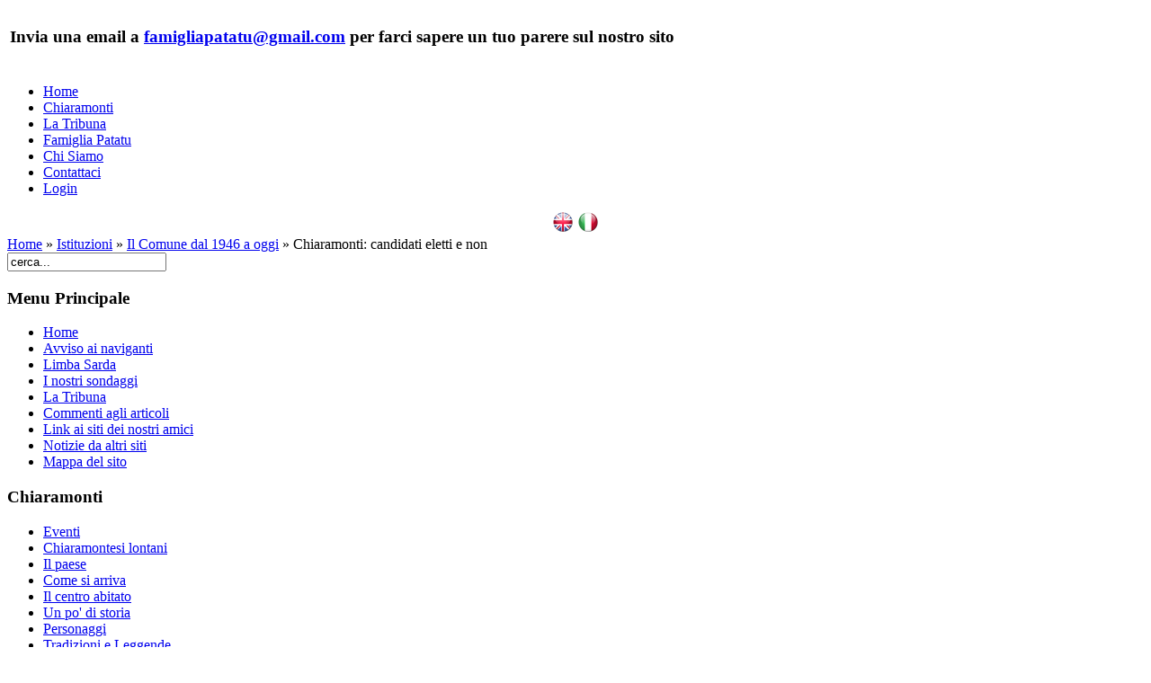

--- FILE ---
content_type: text/html; charset=utf-8
request_url: http://www.patatu.it/index.php?option=com_content&view=article&id=4300:candidati-eletti-e-no&catid=17:il-comune-dal-1946-a-oggi&Itemid=48
body_size: 8808
content:
<!DOCTYPE html PUBLIC "-//W3C//DTD XHTML 1.0 Transitional//EN" "http://www.w3.org/TR/xhtml1/DTD/xhtml1-transitional.dtd">
<html xmlns="http://www.w3.org/1999/xhtml" xml:lang="it-it" lang="it-it" >
<head>
  <meta http-equiv="content-type" content="text/html; charset=utf-8" />
  <meta name="robots" content="index, follow" />
  <meta name="keywords" content="Patatu, patatu, Chiaramonti, chiaramonti, Famiglia Patatu, famiglia patatu, notizie chiaramonti, Notizie chiaramonti, lingua sarda, limba sarda" />
  <meta name="title" content="Chiaramonti: candidati eletti e non" />
  <meta name="author" content="Carlo Patatu" />
  <meta name="description" content="Sito della Famiglia Patatu e Chiaramonti" />
  <meta name="generator" content="Joomla! 1.5 - Open Source Content Management" />
  <title>Chiaramonti: candidati eletti e non</title>
  <link rel="stylesheet" href="http://www.patatu.it/components/com_yvcomment/assets/style001.css" type="text/css" />
  <script type="text/javascript" src="/plugins/system/mtupgrade/mootools.js"></script>
  <script type="text/javascript" src="/media/system/js/caption.js"></script>


<link rel="stylesheet" href="/templates/system/css/system.css" type="text/css" />
<link rel="stylesheet" href="/templates/system/css/general.css" type="text/css" />
<link rel="stylesheet" href="/templates/kodadesign/css/template.css" type="text/css" />
<!--[if lte IE 6]>
<link href="/templates/kodadesign/css/ieonly.css" rel="stylesheet" type="text/css" />
<![endif]-->

<script type="text/javascript">

  var _gaq = _gaq || [];
  _gaq.push(['_setAccount', 'UA-3832848-1']);
  _gaq.push(['_trackPageview']);

  (function() {
    var ga = document.createElement('script'); ga.type = 'text/javascript'; ga.async = true;
    ga.src = ('https:' == document.location.protocol ? 'https://ssl' : 'http://www') + '.google-analytics.com/ga.js';
    var s = document.getElementsByTagName('script')[0]; s.parentNode.insertBefore(ga, s);
  })();

</script>

</head>
<body>
<!-- 
/**
 * 2007-09-21
 * Template by Kodamera AB
 * www.kodamera.se
 * info@kodamera.se
 */
-->
<a name="up" id="up"></a>


<div id="center">
	<div id="wrapperholder">
		<div id="wrappert"></div>
		<div id="wrapper">
			<div id="header">
				<div id="headerl">
					<div id="headerr">
						<div id="logo"></div>
						


<table class="contentpaneopen">
	<tr>
		<td valign="top" ><h3>Invia una email a <a href="mailto:famigliapatatu@gmail.com">famigliapatatu@gmail.com</a> per farci sapere un tuo parere sul nostro sito</h3></td>
	</tr>
	<tr>
        <td valign="top" >

       		</td>
     </tr>
</table>

					</div>
				</div>
			</div>
			<div id="topmenu"><ul id="mainlevel-nav"><li><a href="/index.php?option=com_content&amp;view=frontpage&amp;Itemid=1" class="mainlevel-nav" >Home</a></li><li><a href="/index.php?option=com_content&amp;view=category&amp;layout=blog&amp;id=43&amp;Itemid=74" class="mainlevel-nav" >Chiaramonti</a></li><li><a href="/index.php?option=com_content&amp;view=section&amp;layout=blog&amp;id=13&amp;Itemid=79" class="mainlevel-nav" >La Tribuna</a></li><li><a href="/index.php?option=com_content&amp;view=section&amp;layout=blog&amp;id=7&amp;Itemid=59" class="mainlevel-nav" >Famiglia Patatu</a></li><li><a href="/index.php?option=com_content&amp;view=article&amp;id=100&amp;Itemid=45" class="mainlevel-nav" >Chi Siamo</a></li><li><a href="/index.php?option=com_content&amp;view=article&amp;id=92&amp;Itemid=39" class="mainlevel-nav" >Contattaci</a></li><li><a href="/index.php?option=com_user&amp;view=login&amp;Itemid=50" class="mainlevel-nav" >Login</a></li></ul><!--The icons used in this modules were download from http://www.iconspedia.com/pack/rounded-world-flags-241/-->



<style type="text/css">

Body{
margin-top:px;
}

Body{
margin-left:px;
}

Body{
margin-right:px;
}
</style>






<script type="text/javascript">

function Translate(selectedlang) {
        if (location.hostname == 'www.patatu.it' && selectedlang.value == 'it|it')
                return;
        else if(location.hostname != 'www.patatu.it' && selectedlang.value == 'it|it')
                location.href = done('u');
        else if(location.hostname == 'www.patatu.it' && selectedlang.value != 'it|it')
                location.href = 'http://translate.google.com/translate_p?client=tmpg&hl=en&langpair=' + selectedlang.value + '&u=' + location.href;
        else
                location.href = 'http://translate.google.com/translate_p?client=tmpg&hl=en&langpair=' + selectedlang.value + '&u=' + done('u');
}


function done(name) {
        name = name.replace(/[\[]/,"\\\[").replace(/[\]]/,"\\\]");

        var origURL = "[\\?&]"+name+"=([^&#]*)";
        var orig = new RegExp(origURL);
        var results = orig.exec(location.href);

        if(results == null)
                return '';
        else
                return results[1];
}
</script>





<div align="center" id="agtalignnormal" >

<input  type="image" src="http://www.patatu.it//modules/mod_agtranslatorv2/agtranslatorv2/english.png" value="it|en" OnClick="javascript:Translate(this);" title="English">

 














<input  type="image" src="http://www.patatu.it//modules/mod_agtranslatorv2/agtranslatorv2/italian.png" value="it|it" OnClick="javascript:Translate(this);" title="Italian">












     

     


</div>




  




</div>
			<div id="pathway"><span class="breadcrumbs pathway">
<a href="http://www.patatu.it/" class="pathway">Home</a> <span style="font-family: tahoma;">»</span> <a href="/index.php?option=com_content&amp;view=section&amp;id=10&amp;Itemid=48" class="pathway">Istituzioni</a> <span style="font-family: tahoma;">»</span> <a href="/index.php?view=category&amp;id=17%3Ail-comune-dal-1946-a-oggi&amp;option=com_content&amp;Itemid=48" class="pathway">Il Comune dal 1946 a oggi</a> <span style="font-family: tahoma;">»</span> Chiaramonti: candidati eletti e non</span></div>
							<div id="user4">		<div class="moduletable">
					<form action="index.php" method="post">
	<div class="search">
		<input name="searchword" id="mod_search_searchword" maxlength="20" alt="Cerca" class="inputbox" type="text" size="20" value="cerca..."  onblur="if(this.value=='') this.value='cerca...';" onfocus="if(this.value=='cerca...') this.value='';" />	</div>
	<input type="hidden" name="task"   value="search" />
	<input type="hidden" name="option" value="com_search" />
	<input type="hidden" name="Itemid" value="77" />
</form>		</div>
	</div>
						<div id="mainholder">
				
										<div id="left">		<div class="moduletable_menu">
			<h3>Menu Principale</h3>
			<ul class="menu"><li class="item1"><a href="http://www.patatu.it/"><span>Home</span></a></li><li class="item47"><a href="/index.php?option=com_content&amp;view=category&amp;layout=blog&amp;id=29&amp;Itemid=47"><span>Avviso ai naviganti</span></a></li><li class="parent item43"><a href="/index.php?option=com_content&amp;view=section&amp;layout=blog&amp;id=4&amp;Itemid=43"><span>Limba Sarda</span></a></li><li class="item32"><a href="/index.php?option=com_poll&amp;view=poll&amp;Itemid=32"><span>I nostri sondaggi</span></a></li><li class="parent item79"><a href="/index.php?option=com_content&amp;view=section&amp;layout=blog&amp;id=13&amp;Itemid=79"><span>La Tribuna</span></a></li><li class="parent item55"><a href="/index.php?option=com_yvcomment&amp;view=list&amp;Itemid=55"><span>Commenti agli articoli</span></a></li><li class="item54"><a href="/index.php?option=com_content&amp;view=article&amp;id=138&amp;Itemid=54"><span>Link ai siti dei nostri amici</span></a></li><li class="item31"><a href="/index.php?option=com_newsfeeds&amp;view=categories&amp;Itemid=31"><span>Notizie da altri siti</span></a></li><li class="item44"><a href="/index.php?option=com_xmap&amp;Itemid=44"><span>Mappa del sito</span></a></li></ul>		</div>
			<div class="moduletable_menu">
			<h3>Chiaramonti</h3>
			<ul class="menu"><li class="item74"><a href="/index.php?option=com_content&amp;view=category&amp;layout=blog&amp;id=43&amp;Itemid=74"><span>Eventi</span></a></li><li class="item75"><a href="/index.php?option=com_content&amp;view=category&amp;layout=blog&amp;id=40&amp;Itemid=75"><span>Chiaramontesi lontani</span></a></li><li class="item3"><a href="/index.php?option=com_content&amp;view=article&amp;id=11&amp;Itemid=3"><span>Il paese</span></a></li><li class="item8"><a href="/index.php?option=com_content&amp;view=article&amp;id=14&amp;Itemid=8"><span>Come si arriva</span></a></li><li class="item7"><a href="/index.php?option=com_content&amp;view=article&amp;id=13&amp;Itemid=7"><span>Il centro abitato</span></a></li><li class="item9"><a href="/index.php?option=com_content&amp;view=article&amp;id=15&amp;Itemid=9"><span>Un po' di storia</span></a></li><li class="item18"><a href="/index.php?option=com_content&amp;view=category&amp;id=8&amp;Itemid=18"><span>Personaggi</span></a></li><li class="item20"><a href="/index.php?option=com_content&amp;view=category&amp;id=9&amp;Itemid=20"><span>Tradizioni e Leggende</span></a></li><li class="item5"><a href="/index.php?option=com_content&amp;view=section&amp;id=3&amp;Itemid=5"><span>Cosa vedere</span></a></li><li class="item80"><a href="/index.php?option=com_content&amp;view=category&amp;layout=blog&amp;id=52&amp;Itemid=80"><span>I nomi dei luoghi</span></a></li><li class="item76"><a href="/index.php?option=com_content&amp;view=category&amp;layout=blog&amp;id=44&amp;Itemid=76"><span>Cronache del passato</span></a></li><li class="item48"><a href="/index.php?option=com_content&amp;view=section&amp;id=10&amp;Itemid=48"><span>Istituzioni</span></a></li><li id="current" class="parent active item77"><a href="/index.php?option=com_content&amp;view=section&amp;layout=blog&amp;id=14&amp;Itemid=77"><span>Sport</span></a><ul><li class="item78"><a href="/index.php?option=com_content&amp;view=section&amp;id=14&amp;Itemid=78"><span>Naviga per tema</span></a></li></ul></li><li class="item33"><a href="/index.php?option=com_content&amp;view=article&amp;id=42&amp;Itemid=33"><span>Indirizzi utili</span></a></li><li class="parent item41"><a href="/index.php?option=com_content&amp;view=section&amp;layout=blog&amp;id=1&amp;Itemid=41"><span>Archivio - Chiaramonti Notizie</span></a></li></ul>		</div>
			<div class="moduletable">
			<h3>Immagini del paese</h3>
			<div align="center">
	<img src="/images/stories/ChRandomImage/Ch campanile.JPG" alt="Ch campanile.JPG" width="165" height="220" /></div>		</div>
			<div class="moduletable">
			<h3>Statistiche</h3>
			<strong>Tot. visite contenuti</strong> : 12060511<br />
		</div>
			<div class="moduletable">
			<h3>Notizie del giorno</h3>
			<div style="direction: ltr; text-align: left ! important">
	<table cellpadding="0" cellspacing="0" class="moduletable">
		<tr>
		<td>
			<ul class="newsfeed"  >
							<li>
									<a href="https://www.ansa.it/sito/notizie/topnews/2026/01/22/borsa-seul-lindice-kospi-per-la-prima-volta-oltre-quota-5mila_ae51daba-e851-425b-8a08-82bb24c58067.html" target="_blank">
					Borsa: Seul, l'indice Kospi per la prima volta oltre quota 5mila punti</a>
									<div style="text-align: left ! important" class="newsfeed_item"  >
						Guadagna più del 2% nei primi scambi dopo l'annuncio di Trump sulla Groenlandia					</div>
									</li>
								<li>
									<a href="https://www.ansa.it/sito/notizie/topnews/2026/01/22/borsa-tokyo-apertura-in-rialzo-095_f7848559-2078-4e9d-b179-d9a2a1d25e35.html" target="_blank">
					Borsa: Tokyo, apertura in rialzo (+0,95%)</a>
									<div style="text-align: left ! important" class="newsfeed_item"  >
						Si attenua lo scontro commerciale tra Europa e Usa sulla Groenlandia					</div>
									</li>
								<li>
									<a href="https://www.ansa.it/sito/notizie/topnews/2026/01/22/rutte-la-sovranita-della-groenlandia-non-discussa-con-trump_e77c34e5-d4ca-4a46-9c4f-b8293184ef13.html" target="_blank">
					Rutte, 'la sovranità della Groenlandia non discussa con Trump'</a>
									<div style="text-align: left ! important" class="newsfeed_item"  >
						'È concentrato su ciò che dobbiamo fare per proteggere questa regione artica'					</div>
									</li>
								<li>
									<a href="https://www.ansa.it/sito/notizie/topnews/2026/01/22/rodriguez-affrontero-i-colloqui-con-gli-usa-senza-paura_bdad60a6-4bb9-4562-a6dc-dd16acef690b.html" target="_blank">
					Rodriguez, 'affronterò i colloqui con gli Usa senza paura'</a>
									<div style="text-align: left ! important" class="newsfeed_item"  >
						La presidente ad interim venezuelana: 'Siamo in una fase di dialogo'					</div>
									</li>
								<li>
									<a href="https://www.ansa.it/sito/notizie/topnews/2026/01/21/nyt-lintesa-sulla-groenlandia-prevede-il-controllo-usa-di-piccole-zone_235bb7da-1700-49df-947a-a5480a65cfcb.html" target="_blank">
					Nyt, 'l'intesa sulla Groenlandia prevede il controllo Usa di piccole zone'</a>
									<div style="text-align: left ! important" class="newsfeed_item"  >
						'Come le basi della Gran Bretagna a Cipro'					</div>
									</li>
								<li>
									<a href="https://www.ansa.it/sito/notizie/topnews/2026/01/21/caso-epstein-la-camera-usa-avvia-procedimento-contro-i-clinton_a1b5140f-4ad2-4ba8-ba0b-1af1c74c2784.html" target="_blank">
					Caso Epstein, la Camera Usa avvia procedimento contro i Clinton</a>
									<div style="text-align: left ! important" class="newsfeed_item"  >
						'Per oltraggio al Congresso'					</div>
									</li>
								<li>
									<a href="https://www.ansa.it/sito/notizie/topnews/2026/01/21/trump-putin-ha-accettato-il-mio-invito-nel-board-of-peace-per-gaza_96746d47-b783-4032-966a-ec8dfc0696e2.html" target="_blank">
					Trump, 'Putin ha accettato il mio invito nel Board of Peace per Gaza'</a>
									<div style="text-align: left ! important" class="newsfeed_item"  >
											</div>
									</li>
								<li>
									<a href="https://www.ansa.it/sito/notizie/topnews/2026/01/21/rutte-post-di-trump-su-groenlandia-va-dritto-al-punto-un-ottimo-incontro_b9e221b5-e11a-42d1-8280-eef798326e40.html" target="_blank">
					Rutte, 'post di Trump su Groenlandia va dritto al punto, un ottimo incontro'</a>
									<div style="text-align: left ! important" class="newsfeed_item"  >
											</div>
									</li>
								<li>
									<a href="https://www.ansa.it/sito/notizie/topnews/2026/01/21/putin-ringrazia-trump-per-invito-al-board-of-peace-valuteremo-la-proposta_f5be7342-f3a9-408f-83c4-49536c4725b1.html" target="_blank">
					Putin ringrazia Trump per invito al Board of Peace, 'valuteremo la proposta'</a>
									<div style="text-align: left ! important" class="newsfeed_item"  >
						'Solo allora saremo in grado di rispondere all'invito'					</div>
									</li>
								<li>
									<a href="https://www.ansa.it/sito/notizie/topnews/2026/01/21/trump-abbiamo-ottenuto-tutto-quello-che-volevamo-sulla-groenlandia_a1e3323a-27b2-4e92-9353-99ef9cfa3e9e.html" target="_blank">
					Trump, 'abbiamo ottenuto tutto quello che volevamo sulla Groenlandia'</a>
									<div style="text-align: left ! important" class="newsfeed_item"  >
						'L'accordo durerà per sempre'					</div>
									</li>
							</ul>
		</td>
		</tr>
	</table>
</div>
		</div>
	</div>
				
				<div id="main" style="width:735px;">
									
					

					

					<div style="clear:both;">&nbsp;</div>
										<div style="float:left; width:520px;"><table class="contentpaneopen">
<tr>
		<td class="contentheading" width="100%">
				<a href="/index.php?option=com_content&amp;view=article&amp;id=4300:candidati-eletti-e-no&amp;catid=17:il-comune-dal-1946-a-oggi&amp;Itemid=48" class="contentpagetitle">
			Chiaramonti: candidati eletti e non</a>
			</td>
						<td align="right" width="100%" class="buttonheading">
		<a href="/index.php?view=article&amp;catid=17%3Ail-comune-dal-1946-a-oggi&amp;id=4300%3Acandidati-eletti-e-no&amp;format=pdf&amp;option=com_content&amp;Itemid=48" title="PDF" onclick="window.open(this.href,'win2','status=no,toolbar=no,scrollbars=yes,titlebar=no,menubar=no,resizable=yes,width=640,height=480,directories=no,location=no'); return false;" rel="nofollow"><img src="/images/M_images/pdf_button.png" alt="PDF"  /></a>		</td>
		
				<td align="right" width="100%" class="buttonheading">
		<a href="/index.php?view=article&amp;catid=17%3Ail-comune-dal-1946-a-oggi&amp;id=4300%3Acandidati-eletti-e-no&amp;tmpl=component&amp;print=1&amp;layout=default&amp;page=&amp;option=com_content&amp;Itemid=48" title="Stampa" onclick="window.open(this.href,'win2','status=no,toolbar=no,scrollbars=yes,titlebar=no,menubar=no,resizable=yes,width=640,height=480,directories=no,location=no'); return false;" rel="nofollow"><img src="/images/M_images/printButton.png" alt="Stampa"  /></a>		</td>
		
				<td align="right" width="100%" class="buttonheading">
		<a href="/index.php?option=com_mailto&amp;tmpl=component&amp;link=857487b48b4334ffe46d240b709f23dc31b88389" title="E-mail" onclick="window.open(this.href,'win2','width=400,height=350,menubar=yes,resizable=yes'); return false;"><img src="/images/M_images/emailButton.png" alt="E-mail"  /></a>		</td>
					</tr>
</table>

<form method="post" action="http://www.patatu.it/index.php?option=com_content&view=article&id=4300:candidati-eletti-e-no&catid=17:il-comune-dal-1946-a-oggi&Itemid=48"><span class="content_rating">Valutazione attuale:<img src="/images/M_images/rating_star.png" alt=""  /><img src="/images/M_images/rating_star.png" alt=""  /><img src="/images/M_images/rating_star.png" alt=""  /><img src="/images/M_images/rating_star.png" alt=""  /><img src="/images/M_images/rating_star.png" alt=""  />&nbsp;/&nbsp;8</span>
<br />
<span class="content_vote">Scarso<input type="radio" alt="vote 1 star" name="user_rating" value="1" /><input type="radio" alt="vote 2 star" name="user_rating" value="2" /><input type="radio" alt="vote 3 star" name="user_rating" value="3" /><input type="radio" alt="vote 4 star" name="user_rating" value="4" /><input type="radio" alt="vote 5 star" name="user_rating" value="5" checked="checked" />Ottimo&nbsp;<input class="button" type="submit" name="submit_vote" value="Vota" /><input type="hidden" name="task" value="vote" /><input type="hidden" name="option" value="com_content" /><input type="hidden" name="cid" value="4300" /><input type="hidden" name="url" value="http://www.patatu.it/index.php?option=com_content&view=article&id=4300:candidati-eletti-e-no&catid=17:il-comune-dal-1946-a-oggi&Itemid=48" /></span></form><table class="contentpaneopen">

<tr>
	<td valign="top" class="createdate">
		Venerdì 06 Luglio 2018 00:00	</td>
</tr>


<tr>
<td valign="top">
<p><strong style="font-size: 12pt;"><span style="font-family: Garamond;">Chiaramonti: alcuni dati sulle consultazioni elettorali comunali dal 1946 a oggi – Negli ultimi 72 anni i candidati furono 439, di cui 242 sono in vita</span></strong></p>
<div style="mso-element: para-border-div; border: none; border-bottom: solid windowtext 1.0pt; mso-border-bottom-alt: solid windowtext .75pt; padding: 0cm 0cm 1.0pt 0cm;">
<p class="MsoNormal" style="text-align: justify; text-justify: inter-ideograph; border: none; mso-border-bottom-alt: solid windowtext .75pt; padding: 0cm; mso-padding-alt: 0cm 0cm 1.0pt 0cm;"><span style="font-family: Garamond;">di Carlo Patatu</span></p>
</div>
<p class="MsoNormal" style="margin-top: 6.0pt; text-align: justify; text-justify: inter-ideograph;"><span style="font-family: Garamond;">Dalla fine della 2a Guerra mondiale a oggi, i chiaramontesi si sono recati alle urne 17 volte per eleggere sindaco e consiglieri comunali. In un solo caso la votazione è stata dichiarata nulla: nella consultazione del 2017.</span></p>

<p><span style="font-family: Garamond; text-align: justify;">Mettendo insieme i dati raccolti nel tempo presso l’Ufficio elettorale del Comune, ho compilato una tabella</span><a name="_ftnref1" href="#_ftn1" style="mso-footnote-id: ftn1;"><span class="MsoFootnoteReference"><span style="mso-special-character: footnote;"><span class="MsoFootnoteReference"><span style="font-size: 12.0pt; font-family: Garamond; mso-fareast-font-family: ">[1]</span></span></span></span></a><span style="font-family: Garamond; text-align: justify;"> che raccoglie tutti i candidati delle citate consultazioni, gli eletti e le rispettive cariche rivestite nel corso del mandato. Inoltre ho pure registrato quanti e quali di costoro sono ancora in vita e quanti se ne sono andati al cimitero.</span></p>
<p class="MsoNormal" style="margin-top: 6.0pt; text-align: justify; text-justify: inter-ideograph;"><span style="font-family: Garamond;"><img class="caption" src="/images/stories/articoli/Comunevecchio/Facciata 1.jpg" border="0" title="La vecchia casa comunale" width="350" height="250" align="right" style="float: right; border: 2px solid black; margin-top: 4px; margin-bottom: 4px; margin-left: 2px; margin-right: 2px;" />La prima consultazione elettorale amministrativa del dopoguerra si tenne nel Marzo 1946. Tre mesi prima del referendum Monarchia-Repubblica e della votazione per eleggere i Padri Costituenti. Nella circostanza, furono ammesse a votare, per la prima volta, anche le donne. Che, nella cultura del tempo e segnatamente nei piccoli centri come Chiaramonti, venivano relegate un po’ in cucina e un po’ in camera da letto.</span></p>
<p class="MsoNormal" style="margin-top: 6.0pt; text-align: justify; text-justify: inter-ideograph;"><span style="font-family: Garamond;">Essendo andata buca la consultazione dell’anno scorso, i sindaci furono eletti 16 volte. Tre di essi stettero alla guida del Comune per due legislature consecutive, per cui i nomi dei primi cittadini, in realtà, si riducono a 13. Essi sono: Gigi Madau (1946-1952), Armando Fumera (1952-1956), Nino Brandano (1956-1960), Gerolamo Casu (1960-1970), Carlo Patatu (1970-1975), Tore Patatu (1975-1980), Gavino Scanu (1980-1990), Giovanni Soro (1990-1993), Nando Diana (1993-1997), Ezio Schintu (1997-2007), Giancarlo Cossu (2007-2012), Marco Pischedda (2012-2017), Alessandro Unali (2018-2023).</span></p>
<p class="MsoNormal" style="margin-top: 6.0pt; text-align: justify; text-justify: inter-ideograph;"><span style="font-family: Garamond;"><img class="caption" src="/images/stories/articoli/Chiaramonti/img_3532 wince.jpg" border="0" title="La Casa Comunale" align="left" style="float: left; border: 2px solid black; margin-top: 4px; margin-bottom: 4px; margin-left: 2px; margin-right: 2px;" />Dal Febbraio al Giugno 1993 il Comune fu retto da un commissario prefettizio, a seguito della caduta della giunta Soro. Dal 2017 al 2018, altra gestione commissariale per la nullità delle elezioni del 2017, quando, in presenza di una sola lista di candidati, i votanti furono meno del 50% degli elettori residenti.</span></p>
<p class="MsoNormal" style="margin-top: 6.0pt; text-align: justify; text-justify: inter-ideograph;"><span style="font-family: Garamond;">Complessivamente, dal 1946 a oggi, sono stati 439 i candidati, suddivisi nelle 39 liste presentate. Di essi sono ancora con noi 242, mentre 197 sono passati a miglior vita (si fa per dire). Di liste, sulle schede elettorali, ne comparvero 3 negli anni 1946, 1952, 1956, 1960, 1964, 1983 e 2007; 2 negli anni 1970, 1975, 1980, 1985, 1990, 1997, 2002 e 2012; una sola, e nemmeno completa, nel 2017 e 2018.</span></p>
<p class="MsoNormal" style="margin-top: 6.0pt; text-align: justify; text-justify: inter-ideograph;"><span style="font-family: Garamond;">Il maggior numero degli elettori lo si registrò nel 2002, con 2095 iscritti (compresi quelli residenti all’estero). Il più alto numero dei votanti lo si ebbe nel 1980, quando si recarono ai seggi elettorali in 1480. La più alta percentuale dei votanti fu invece quella del 1970: 87%. I seggi elettorali erano inizialmente 2, allogati nella chiesa del Rosario; poi sono passati a 4: tre in paese e uno a San Giuseppe di <em style="mso-bidi-font-style: normal;">Su Sassu</em>. Ora si sono ridotti a due, entrambi in paese.</span></p>
<p class="MsoNormal" style="margin-top: 6.0pt; text-align: justify; text-justify: inter-ideograph;"><span style="font-family: Garamond;"><img class="caption" src="/images/stories/articoli/Scorci/Centro sociale2.JPG" border="0" title="La sede del Consiglio comunale" width="350" height="250" align="right" style="float: right; border: 2px solid black; margin-top: 4px; margin-bottom: 4px; margin-left: 2px; margin-right: 2px;" />Leonardo Marras, residente in regione <em style="mso-bidi-font-style: normal;">Su Sassu-Fustalarzos</em> (oggi fa parte del Comune di Erula) ebbe a collezionare il più alto numero di candidature: si propose per ben sei volte. In due circostanze non fu eletto (1952 e 1956); nelle altre quattro (1960, 1970, 1980 e 1985) sedette in consiglio comunale. Fu pure assessore nel 1960-1964 e vice sindaco nel 1985-1990.</span></p>
<p class="MsoNormal" style="margin-top: 6.0pt; text-align: justify; text-justify: inter-ideograph;"><span style="font-family: Garamond;">Il sindaco che rimase in carica più a lungo con un solo mandato fu Gigi Madau: dal 1946 al 1952. La legislatura più breve fu quella presieduta da Giovanni Soro: durò poco meno di tre anni.</span></p>
<p class="MsoNormal" style="margin-top: 6.0pt; text-align: justify; text-justify: inter-ideograph;"><span style="font-family: Garamond;"> </span></p>
<div style="mso-element: footnote-list;"><br /> 
<hr width="33%" size="1" />
<div id="ftn1" style="mso-element: footnote;">
<p class="MsoFootnoteText"><a name="_ftn1" href="#_ftnref1" style="mso-footnote-id: ftn1;"><span class="MsoFootnoteReference"><span style="font-size: 10.0pt; font-family: Garamond;"><span style="mso-special-character: footnote;"><span class="MsoFootnoteReference"><span style="font-size: 10.0pt; font-family: Garamond; mso-fareast-font-family: ">[1]</span></span></span></span></span></a><span style="font-size: 10.0pt; font-family: Garamond;"> La tabella è a disposizione di chi me ne fa richiesta.</span></p>
</div>
</div>
<p> </p></td>
</tr>

<tr>
	<td class="modifydate">
		Ultimo aggiornamento Giovedì 13 Maggio 2021 18:02	</td>
</tr>
</table>
<span class="article_separator">&nbsp;</span>
<div class='yvComment'
   id='yvComment'>
	
	
	
	<div class='Form'>
	      <h3>Aggiungi un commento</h3>
	  	  <form name='yvCommentForm4837_9486' action='http://www.patatu.it/' target="_top" method='post'>
	    <input type='hidden' name='option' value='com_yvcomment' />
	    <input type='hidden' name='Itemid' value='48' />
	    <input type='hidden' name='yvCommentID' value='0' />
	    <input type='hidden' name='ArticleID' value='4300' />
	    <input type='hidden' name='task' value='add' />
	    <input type='hidden' name='view' value='comment' />
	    <input type='hidden' name='url' value='http://www.patatu.it/index.php?option=com_content&amp;view=article&amp;id=4300:candidati-eletti-e-no&amp;catid=17:il-comune-dal-1946-a-oggi&amp;Itemid=48' />
				<input type='hidden' name='button' value='' />
				<script language="javascript" type="text/javascript">
					<!--
					function submitbuttonyvCommentForm4837_9486(pressbutton) {
						var form = document.yvCommentForm4837_9486;
						switch (pressbutton) {
							case "post":
							case "preview":
		           									// do field validation
								// TODO
							
								break;
							default:
						}
					  form.button.value = pressbutton;	
						form.submit();
					}
					//-->
		  </script>
	
	    	    	<table width='100%'>
	                              
	          <tr>
	            <td class='LeftColumn' title='Il tuo nome &egrave; obbligatorio.'>
	              Il tuo nome:
	            </td>
	            <td>
	              <input name='created_by_alias' type='text' class='inputbox' style='width: 98%' value="" /></td>
	          </tr>
	          	              <tr>
	                <td class='LeftColumn'>
	                  Indirizzo email:
	                </td>
	                <td>
	                  <input name='created_by_email' type='text' class='inputbox' style='width: 98%' value="" /></td>
	              </tr>
	          	          	        	        	            <tr>
	              <td class='LeftColumn' title='Il titolo &egrave; obbligatorio.'>
	                Titolo:
	              </td>
	              <td>
	                <input name='title' type='text' class='inputbox' style='width: 98%' value="" /></td>
	            </tr>
	        	        <tr>
	          <td class='LeftColumn' title='&Egrave; necessario un testo (body) per il commento.'>
	            Commento (&egrave; consentito l'uso di codice HTML):
	          </td>
	          <td>
	          		            	<textarea rows='8' cols='40' name='fulltext' class='inputbox' style='width: 98%'></textarea></td>
	        			        </tr>
	        	
	        	        
	        <tr>
							<td />
	          <td>
								<button type="button" onclick="submitbuttonyvCommentForm4837_9486('post')" class='button' >
									Invia								</button>
								<button type="button" onclick="submitbuttonyvCommentForm4837_9486('preview')" class='button' >
									Anteprima								</button>
	            	          </td>
	      	</tr>
	  		</table>
	   		  </form>
	</div>
		
		</div></div>
											
										<div id="right">		<div class="moduletable">
					<div style="text-align:center;">
<!-- Google AdSense by Joomlaspan :: http://www.joomlaspan.com :: for Joomla! 1.5 -->
<script type="text/javascript"><!--
google_ad_client = "pub-5143205334266980";
google_alternate_ad_url = "http://www.alternate-ad-url.com/alternate";
google_ad_width = 160; 
google_ad_height = 600; 
google_ad_format = "160x600_as"; 
google_ad_type = "text_image"; 
google_ad_channel = "1227462074"; 
google_color_border = "D5D5D5"; 
google_color_bg = "FFFFFF"; 
google_color_link = "0033FF"; 
google_color_text = "333333"; 
google_color_url = "008000"; 
google_ui_features = "rc:6"; 
//--> 
</script>
<script type="text/javascript" src="http://pagead2.googlesyndication.com/pagead/show_ads.js">
</script>
<!-- Google AdSense by Joomlaspan :: http://store.joomlaspan.com :: for Joomla! 1.5 -->
</div>		</div>
	</div>
									</div>

			</div>
		</div>
<!--		<div id="footer">
			<div id="syndicate"></div>
		</div>
-->
		<div id="wrapperb"></div>
	</div>
</div>







					



</body>
</html>

--- FILE ---
content_type: text/html; charset=utf-8
request_url: https://www.google.com/recaptcha/api2/aframe
body_size: 268
content:
<!DOCTYPE HTML><html><head><meta http-equiv="content-type" content="text/html; charset=UTF-8"></head><body><script nonce="0zPSFyY_v8ZK5NvxkjTBvw">/** Anti-fraud and anti-abuse applications only. See google.com/recaptcha */ try{var clients={'sodar':'https://pagead2.googlesyndication.com/pagead/sodar?'};window.addEventListener("message",function(a){try{if(a.source===window.parent){var b=JSON.parse(a.data);var c=clients[b['id']];if(c){var d=document.createElement('img');d.src=c+b['params']+'&rc='+(localStorage.getItem("rc::a")?sessionStorage.getItem("rc::b"):"");window.document.body.appendChild(d);sessionStorage.setItem("rc::e",parseInt(sessionStorage.getItem("rc::e")||0)+1);localStorage.setItem("rc::h",'1769051736908');}}}catch(b){}});window.parent.postMessage("_grecaptcha_ready", "*");}catch(b){}</script></body></html>